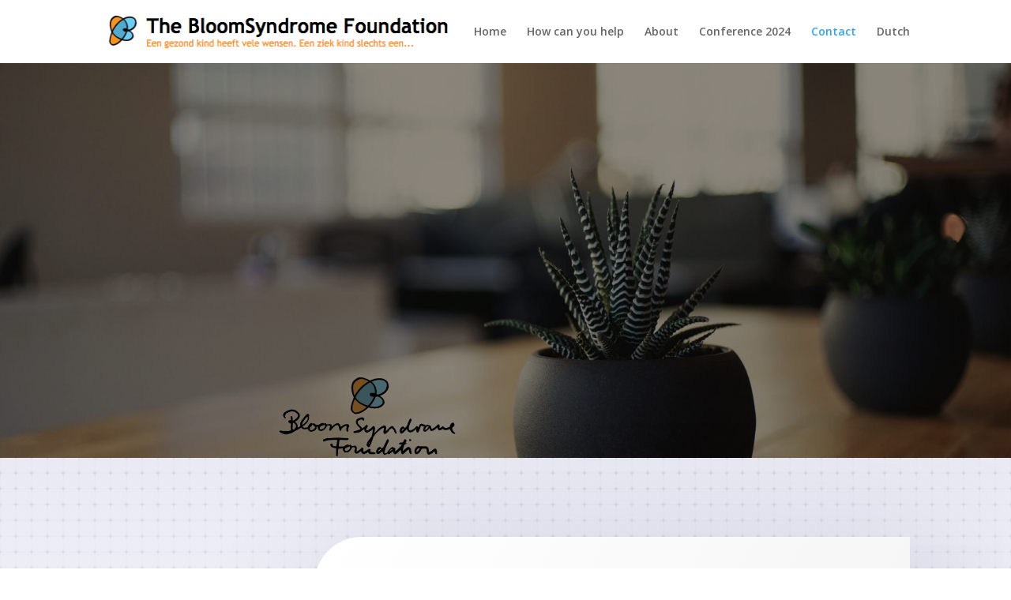

--- FILE ---
content_type: text/html; charset=UTF-8
request_url: http://www.bloomsyndrome.eu/new/contact/
body_size: 29565
content:
<!DOCTYPE html>
<html lang="nl">
<head>
	<meta charset="UTF-8" />
<meta http-equiv="X-UA-Compatible" content="IE=edge">
	<link rel="pingback" href="http://www.bloomsyndrome.eu/new/xmlrpc.php" />

	<script type="text/javascript">
		document.documentElement.className = 'js';
	</script>

	<script>var et_site_url='http://www.bloomsyndrome.eu/new';var et_post_id='31';function et_core_page_resource_fallback(a,b){"undefined"===typeof b&&(b=a.sheet.cssRules&&0===a.sheet.cssRules.length);b&&(a.onerror=null,a.onload=null,a.href?a.href=et_site_url+"/?et_core_page_resource="+a.id+et_post_id:a.src&&(a.src=et_site_url+"/?et_core_page_resource="+a.id+et_post_id))}
</script><title>Contact | BloomSyndrome Stichting</title>
<meta name='robots' content='noindex,follow' />
<link rel='dns-prefetch' href='//fonts.googleapis.com' />
<link rel='dns-prefetch' href='//s.w.org' />
<link rel="alternate" type="application/rss+xml" title="BloomSyndrome Stichting &raquo; Feed" href="http://www.bloomsyndrome.eu/new/feed/" />
<link rel="alternate" type="application/rss+xml" title="BloomSyndrome Stichting &raquo; Reactiesfeed" href="http://www.bloomsyndrome.eu/new/comments/feed/" />
		<script type="text/javascript">
			window._wpemojiSettings = {"baseUrl":"https:\/\/s.w.org\/images\/core\/emoji\/11.2.0\/72x72\/","ext":".png","svgUrl":"https:\/\/s.w.org\/images\/core\/emoji\/11.2.0\/svg\/","svgExt":".svg","source":{"concatemoji":"http:\/\/www.bloomsyndrome.eu\/new\/wp-includes\/js\/wp-emoji-release.min.js?ver=5.1.6"}};
			!function(a,b,c){function d(a,b){var c=String.fromCharCode;l.clearRect(0,0,k.width,k.height),l.fillText(c.apply(this,a),0,0);var d=k.toDataURL();l.clearRect(0,0,k.width,k.height),l.fillText(c.apply(this,b),0,0);var e=k.toDataURL();return d===e}function e(a){var b;if(!l||!l.fillText)return!1;switch(l.textBaseline="top",l.font="600 32px Arial",a){case"flag":return!(b=d([55356,56826,55356,56819],[55356,56826,8203,55356,56819]))&&(b=d([55356,57332,56128,56423,56128,56418,56128,56421,56128,56430,56128,56423,56128,56447],[55356,57332,8203,56128,56423,8203,56128,56418,8203,56128,56421,8203,56128,56430,8203,56128,56423,8203,56128,56447]),!b);case"emoji":return b=d([55358,56760,9792,65039],[55358,56760,8203,9792,65039]),!b}return!1}function f(a){var c=b.createElement("script");c.src=a,c.defer=c.type="text/javascript",b.getElementsByTagName("head")[0].appendChild(c)}var g,h,i,j,k=b.createElement("canvas"),l=k.getContext&&k.getContext("2d");for(j=Array("flag","emoji"),c.supports={everything:!0,everythingExceptFlag:!0},i=0;i<j.length;i++)c.supports[j[i]]=e(j[i]),c.supports.everything=c.supports.everything&&c.supports[j[i]],"flag"!==j[i]&&(c.supports.everythingExceptFlag=c.supports.everythingExceptFlag&&c.supports[j[i]]);c.supports.everythingExceptFlag=c.supports.everythingExceptFlag&&!c.supports.flag,c.DOMReady=!1,c.readyCallback=function(){c.DOMReady=!0},c.supports.everything||(h=function(){c.readyCallback()},b.addEventListener?(b.addEventListener("DOMContentLoaded",h,!1),a.addEventListener("load",h,!1)):(a.attachEvent("onload",h),b.attachEvent("onreadystatechange",function(){"complete"===b.readyState&&c.readyCallback()})),g=c.source||{},g.concatemoji?f(g.concatemoji):g.wpemoji&&g.twemoji&&(f(g.twemoji),f(g.wpemoji)))}(window,document,window._wpemojiSettings);
		</script>
		<meta content="Divi v.3.22.7" name="generator"/><style type="text/css">
img.wp-smiley,
img.emoji {
	display: inline !important;
	border: none !important;
	box-shadow: none !important;
	height: 1em !important;
	width: 1em !important;
	margin: 0 .07em !important;
	vertical-align: -0.1em !important;
	background: none !important;
	padding: 0 !important;
}
</style>
	<link rel='stylesheet' id='dashicons-css'  href='http://www.bloomsyndrome.eu/new/wp-includes/css/dashicons.min.css?ver=5.1.6' type='text/css' media='all' />
<link rel='stylesheet' id='menu-icons-extra-css'  href='http://www.bloomsyndrome.eu/new/wp-content/plugins/menu-icons/css/extra.min.css?ver=0.11.5' type='text/css' media='all' />
<link rel='stylesheet' id='wp-block-library-css'  href='http://www.bloomsyndrome.eu/new/wp-includes/css/dist/block-library/style.min.css?ver=5.1.6' type='text/css' media='all' />
<link rel='stylesheet' id='contact-form-7-css'  href='http://www.bloomsyndrome.eu/new/wp-content/plugins/contact-form-7/includes/css/styles.css?ver=5.1.4' type='text/css' media='all' />
<link rel='stylesheet' id='divi-fonts-css'  href='http://fonts.googleapis.com/css?family=Open+Sans:300italic,400italic,600italic,700italic,800italic,400,300,600,700,800&#038;subset=latin,latin-ext' type='text/css' media='all' />
<link rel='stylesheet' id='divi-style-css'  href='http://www.bloomsyndrome.eu/new/wp-content/themes/Divi/style.css?ver=3.22.7' type='text/css' media='all' />
<link rel='stylesheet' id='et-builder-googlefonts-cached-css'  href='http://fonts.googleapis.com/css?family=Work+Sans%3A100%2C200%2C300%2Cregular%2C500%2C600%2C700%2C800%2C900%7COpen+Sans%3A300%2C300italic%2Cregular%2Citalic%2C600%2C600italic%2C700%2C700italic%2C800%2C800italic&#038;ver=5.1.6#038;subset=latin,latin-ext' type='text/css' media='all' />
<script type='text/javascript' src='http://www.bloomsyndrome.eu/new/wp-includes/js/jquery/jquery.js?ver=1.12.4'></script>
<script type='text/javascript' src='http://www.bloomsyndrome.eu/new/wp-includes/js/jquery/jquery-migrate.min.js?ver=1.4.1'></script>
<link rel='https://api.w.org/' href='http://www.bloomsyndrome.eu/new/wp-json/' />
<link rel="EditURI" type="application/rsd+xml" title="RSD" href="http://www.bloomsyndrome.eu/new/xmlrpc.php?rsd" />
<link rel="wlwmanifest" type="application/wlwmanifest+xml" href="http://www.bloomsyndrome.eu/new/wp-includes/wlwmanifest.xml" /> 
<meta name="generator" content="WordPress 5.1.6" />
<link rel="canonical" href="http://www.bloomsyndrome.eu/new/contact/" />
<link rel='shortlink' href='http://www.bloomsyndrome.eu/new/?p=31' />
<link rel="alternate" type="application/json+oembed" href="http://www.bloomsyndrome.eu/new/wp-json/oembed/1.0/embed?url=http%3A%2F%2Fwww.bloomsyndrome.eu%2Fnew%2Fcontact%2F" />
<link rel="alternate" type="text/xml+oembed" href="http://www.bloomsyndrome.eu/new/wp-json/oembed/1.0/embed?url=http%3A%2F%2Fwww.bloomsyndrome.eu%2Fnew%2Fcontact%2F&#038;format=xml" />
<meta name="viewport" content="width=device-width, initial-scale=1.0, maximum-scale=1.0, user-scalable=0" /><link rel="shortcut icon" href="" /><style id="et-core-unified-cached-inline-styles">#footer-widgets .footer-widget a,#footer-widgets .footer-widget li a,#footer-widgets .footer-widget li a:hover{color:#ffffff}.footer-widget{color:#ffffff}.et_slide_in_menu_container,.et_slide_in_menu_container .et-search-field{letter-spacing:px}.et_slide_in_menu_container .et-search-field::-moz-placeholder{letter-spacing:px}.et_slide_in_menu_container .et-search-field::-webkit-input-placeholder{letter-spacing:px}.et_slide_in_menu_container .et-search-field:-ms-input-placeholder{letter-spacing:px}@media only screen and (min-width:1350px){.et_pb_row{padding:27px 0}.et_pb_section{padding:54px 0}.single.et_pb_pagebuilder_layout.et_full_width_page .et_post_meta_wrapper{padding-top:81px}.et_pb_fullwidth_section{padding:0}}.home-link{padding-bottom:17px}</style></head>
<body class="page-template-default page page-id-31 et_pb_button_helper_class et_fixed_nav et_show_nav et_cover_background et_pb_gutter osx et_pb_gutters3 et_primary_nav_dropdown_animation_fade et_secondary_nav_dropdown_animation_fade et_pb_footer_columns4 et_header_style_left et_pb_pagebuilder_layout et_right_sidebar et_divi_theme et-db et_minified_js et_minified_css">
	<div id="page-container">

	
	
			<header id="main-header" data-height-onload="66">
			<div class="container clearfix et_menu_container">
							<div class="logo_container">
					<span class="logo_helper"></span>
					<a href="http://www.bloomsyndrome.eu/new/">
						<img src="http://www.bloomsyndrome.eu/new/wp-content/uploads/2019/02/Schermafbeelding-2019-02-27-om-19.44.33.png" alt="BloomSyndrome Stichting" id="logo" data-height-percentage="54" />
					</a>
				</div>
							<div id="et-top-navigation" data-height="66" data-fixed-height="40">
											<nav id="top-menu-nav">
						<ul id="top-menu" class="nav"><li id="menu-item-17" class="menu-item menu-item-type-post_type menu-item-object-page menu-item-home menu-item-17"><a href="http://www.bloomsyndrome.eu/new/">Home</a></li>
<li id="menu-item-15" class="menu-item menu-item-type-post_type menu-item-object-page menu-item-15"><a href="http://www.bloomsyndrome.eu/new/how-can-you-help/">How can you help</a></li>
<li id="menu-item-16" class="menu-item menu-item-type-post_type menu-item-object-page menu-item-16"><a href="http://www.bloomsyndrome.eu/new/what-is-bloomsyndrome/">About</a></li>
<li id="menu-item-392" class="menu-item menu-item-type-post_type menu-item-object-page menu-item-392"><a href="http://www.bloomsyndrome.eu/new/conference-2024/">Conference 2024</a></li>
<li id="menu-item-43" class="menu-item menu-item-type-post_type menu-item-object-page current-menu-item page_item page-item-31 current_page_item menu-item-43"><a href="http://www.bloomsyndrome.eu/new/contact/" aria-current="page">Contact</a></li>
<li id="menu-item-400" class="menu-item menu-item-type-custom menu-item-object-custom menu-item-400"><a href="http://www.bloomsyndrome.eu/nederlands">Dutch</a></li>
</ul>						</nav>
					
					
					
					
					<div id="et_mobile_nav_menu">
				<div class="mobile_nav closed">
					<span class="select_page">Selecteer een pagina</span>
					<span class="mobile_menu_bar mobile_menu_bar_toggle"></span>
				</div>
			</div>				</div> <!-- #et-top-navigation -->
			</div> <!-- .container -->
			<div class="et_search_outer">
				<div class="container et_search_form_container">
					<form role="search" method="get" class="et-search-form" action="http://www.bloomsyndrome.eu/new/">
					<input type="search" class="et-search-field" placeholder="Zoek &hellip;" value="" name="s" title="Zoek naar:" />					</form>
					<span class="et_close_search_field"></span>
				</div>
			</div>
		</header> <!-- #main-header -->
			<div id="et-main-area">
	
<div id="main-content">


			
				<article id="post-31" class="post-31 page type-page status-publish hentry">

				
					<div class="entry-content">
					<div id="et-boc" class="et-boc">
			
			<div class="et_builder_inner_content et_pb_gutters3">
				<div class="et_pb_section et_pb_section_0 et_pb_inner_shadow et_pb_fullwidth_section et_section_regular">
				
				
				
				
					<div class="et_pb_module et_pb_fullwidth_image et_pb_fullwidth_image_0">
				
				
				<img src="http://www.bloomsyndrome.eu/new/wp-content/uploads/2018/11/cropped-header.jpg" alt="" />
			
			</div>
				
				
			</div> <!-- .et_pb_section --><div class="et_pb_section et_pb_section_2 et_pb_with_background et_section_specialty">
				
				
				
				<div class="et_pb_row">
					<div class="et_pb_column et_pb_column_1_4 et_pb_column_0    et_pb_css_mix_blend_mode_passthrough">
				
				
				<div class="et_pb_module et_pb_text et_pb_text_0 et_pb_bg_layout_light  et_pb_text_align_left">
				
				
				<div class="et_pb_text_inner">
					<h3>Contact</h3>
				</div>
			</div> <!-- .et_pb_text --><div class="et_pb_module et_pb_blurb et_pb_blurb_0 et_pb_bg_layout_light  et_pb_text_align_left  et_pb_blurb_position_left">
				
				
				<div class="et_pb_blurb_content">
					<div class="et_pb_main_blurb_image"><span class="et_pb_image_wrap"><span class="et-pb-icon et-waypoint et_pb_animation_off">&#xe076;</span></span></div>
					<div class="et_pb_blurb_container">
						<h4 class="et_pb_module_header">Mail Us</h4>
						<div class="et_pb_blurb_description">
							<p>info@www.bloomsyndrome.eu</p>
						</div><!-- .et_pb_blurb_description -->
					</div>
				</div> <!-- .et_pb_blurb_content -->
			</div> <!-- .et_pb_blurb --><div class="et_pb_module et_pb_blurb et_pb_blurb_1 et_pb_bg_layout_light  et_pb_text_align_left  et_pb_blurb_position_left">
				
				
				<div class="et_pb_blurb_content">
					<div class="et_pb_main_blurb_image"><span class="et_pb_image_wrap"><span class="et-pb-icon et-waypoint et_pb_animation_off">&#xe081;</span></span></div>
					<div class="et_pb_blurb_container">
						<h4 class="et_pb_module_header">Our location</h4>
						<div class="et_pb_blurb_description">
							<p><b>Stichting Bloom Syndrome</b><span> </span><br /> <span>Nistelrode, The Netherlands</span></p>
						</div><!-- .et_pb_blurb_description -->
					</div>
				</div> <!-- .et_pb_blurb_content -->
			</div> <!-- .et_pb_blurb -->
			</div> <!-- .et_pb_column --><div class="et_pb_column et_pb_column_3_4 et_pb_column_1   et_pb_specialty_column  et_pb_css_mix_blend_mode_passthrough">
				
				
				<div class="et_pb_row_inner et_pb_row_inner_0 et_animated">
				<div class="et_pb_column et_pb_column_4_4 et_pb_column_inner et_pb_column_inner_0   et-last-child">
				
				
				
			<div id="et_pb_contact_form_0" class="et_pb_with_border et_pb_module et_pb_contact_form_0 et_hover_enabled et_pb_contact_form_container clearfix" data-form_unique_num="0">
				
				
				<h2 class="et_pb_contact_main_title">If you have any questions, we will answer them.</h2>
				<div class="et-pb-contact-message"></div>
				
				<div class="et_pb_contact">
					<form class="et_pb_contact_form clearfix" method="post" action="http://www.bloomsyndrome.eu/new/contact/">
						<p class="et_pb_contact_field et_pb_contact_field_0 et_pb_contact_field_half" data-id="name" data-type="input">
				
				
				<label for="et_pb_contact_name_0" class="et_pb_contact_form_label">Name</label>
				<input type="text" id="et_pb_contact_name_0" class="input" value="" name="et_pb_contact_name_0" data-required_mark="required" data-field_type="input" data-original_id="name" placeholder="Name">
			</p><p class="et_pb_contact_field et_pb_contact_field_1 et_pb_contact_field_half et_pb_contact_field_last" data-id="email" data-type="email">
				
				
				<label for="et_pb_contact_email_0" class="et_pb_contact_form_label">Email Address</label>
				<input type="text" id="et_pb_contact_email_0" class="input" value="" name="et_pb_contact_email_0" data-required_mark="required" data-field_type="email" data-original_id="email" placeholder="Email Address">
			</p><p class="et_pb_contact_field et_pb_contact_field_2 et_pb_contact_field_last" data-id="message" data-type="text">
				
				
				<label for="et_pb_contact_message_0" class="et_pb_contact_form_label">Message</label>
				<textarea name="et_pb_contact_message_0" id="et_pb_contact_message_0" class="et_pb_contact_message input" data-required_mark="required" data-field_type="text" data-original_id="message" placeholder="Message"></textarea>
			</p>
						<input type="hidden" value="et_contact_proccess" name="et_pb_contactform_submit_0">
						<input type="text" value="" name="et_pb_contactform_validate_0" class="et_pb_contactform_validate_field" />
						<div class="et_contact_bottom_container">
							
							<button type="submit" class="et_pb_contact_submit et_pb_button">Send</button>
						</div>
						<input type="hidden" id="_wpnonce-et-pb-contact-form-submitted-0" name="_wpnonce-et-pb-contact-form-submitted-0" value="c6986204dc" /><input type="hidden" name="_wp_http_referer" value="/new/contact/" />
					</form>
				</div> <!-- .et_pb_contact -->
			</div> <!-- .et_pb_contact_form_container -->
			
			</div> <!-- .et_pb_column -->
				
				
			</div> <!-- .et_pb_row_inner -->
			</div> <!-- .et_pb_column -->
				</div> <!-- .et_pb_row -->
				
			</div> <!-- .et_pb_section --><div class="et_pb_section et_pb_section_4 et_section_regular">
				
				
				
				
					<div class="et_pb_row et_pb_row_0">
				<div class="et_pb_column et_pb_column_1_3 et_pb_column_2    et_pb_css_mix_blend_mode_passthrough">
				
				
				<div class="et_pb_module et_pb_text et_pb_text_1 et_pb_bg_layout_light  et_pb_text_align_left">
				
				
				<div class="et_pb_text_inner">
					<h2>Sitemap</h2>
<p><a href="http://www.bloomsyndrome.eu/new/">Home</a></p>
<p><a href="http://www.bloomsyndrome.eu/new/how-can-you-help/">How can you help?</a></p>
<p><a href="http://www.bloomsyndrome.eu/new/what-is-bloomsyndrome/">About Bloomsyndrome</a></p>
<p><a href="http://www.bloomsyndrome.eu/new/news/">News</a></p>
<p><a href="http://www.bloomsyndrome.eu/new/privacy/">Privacy</a></p>
<p><a href="http://www.bloomsyndrome.eu/new/anbi/">ANBI</a></p>
<p><a href="http://www.bloomsyndrome.eu/new/contact/">Contact</a></p>
<p>&nbsp;
				</div>
			</div> <!-- .et_pb_text -->
			</div> <!-- .et_pb_column --><div class="et_pb_column et_pb_column_1_3 et_pb_column_3    et_pb_css_mix_blend_mode_passthrough">
				
				
				<div class="et_pb_module et_pb_text et_pb_text_2 et_pb_bg_layout_light  et_pb_text_align_left">
				
				
				<div class="et_pb_text_inner">
					<p><span></span></p>
<h2>Donate!</h2>
<p><span>IBAN: NL79RABO0124853153<br /> BIC/SWIFT: RABONL2U<br /> </span></p>
<p><span> in the name of Stichting Bloom Syndrome, Nistelrode</span></p>
				</div>
			</div> <!-- .et_pb_text -->
			</div> <!-- .et_pb_column --><div class="et_pb_column et_pb_column_1_3 et_pb_column_4    et_pb_css_mix_blend_mode_passthrough">
				
				
				<div class="et_pb_module et_pb_text et_pb_text_3 et_pb_bg_layout_light  et_pb_text_align_left">
				
				
				<div class="et_pb_text_inner">
					<h2>ANBI</h2>
				</div>
			</div> <!-- .et_pb_text --><div class="et_pb_module et_pb_image et_pb_image_0 et_always_center_on_mobile">
				
				
				<a href="http://www.bloomsyndrome.eu/new/anbi/"><span class="et_pb_image_wrap "><img src="http://www.bloomsyndrome.eu/new/wp-content/uploads/2018/12/download.png" alt="" /></span></a>
			</div>
			</div> <!-- .et_pb_column -->
				
				
			</div> <!-- .et_pb_row -->
				
				
			</div> <!-- .et_pb_section -->			</div>
			
		</div>					</div> <!-- .entry-content -->

				
				</article> <!-- .et_pb_post -->

			

</div> <!-- #main-content -->


			<footer id="main-footer">
				

		
				<div id="footer-bottom">
					<div class="container clearfix">
				<ul class="et-social-icons">

	<li class="et-social-icon et-social-facebook">
		<a href="#" class="icon">
			<span>Facebook</span>
		</a>
	</li>
	<li class="et-social-icon et-social-twitter">
		<a href="#" class="icon">
			<span>Twitter</span>
		</a>
	</li>
	<li class="et-social-icon et-social-google-plus">
		<a href="#" class="icon">
			<span>Google</span>
		</a>
	</li>
	<li class="et-social-icon et-social-rss">
		<a href="http://www.bloomsyndrome.eu/new/feed/" class="icon">
			<span>RSS</span>
		</a>
	</li>

</ul><p id="footer-info">Ontworpen door <a href="http://www.elegantthemes.com" title="Premium WordPress Themes">Elegant Themes</a> | Ondersteund door <a href="http://www.wordpress.org">WordPress</a></p>					</div>	<!-- .container -->
				</div>
			</footer> <!-- #main-footer -->
		</div> <!-- #et-main-area -->


	</div> <!-- #page-container -->

		<script type="text/javascript">
				var et_animation_data = [{"class":"et_pb_row_inner_0","style":"fade","repeat":"once","duration":"1000ms","delay":"0ms","intensity":"50%","starting_opacity":"0%","speed_curve":"ease-in-out"}];
			</script>
	<script type='text/javascript'>
/* <![CDATA[ */
var wpcf7 = {"apiSettings":{"root":"http:\/\/www.bloomsyndrome.eu\/new\/wp-json\/contact-form-7\/v1","namespace":"contact-form-7\/v1"}};
/* ]]> */
</script>
<script type='text/javascript' src='http://www.bloomsyndrome.eu/new/wp-content/plugins/contact-form-7/includes/js/scripts.js?ver=5.1.4'></script>
<script type='text/javascript'>
/* <![CDATA[ */
var DIVI = {"item_count":"%d Item","items_count":"%d Items"};
var et_shortcodes_strings = {"previous":"Vorig","next":"Volgende"};
var et_pb_custom = {"ajaxurl":"http:\/\/www.bloomsyndrome.eu\/new\/wp-admin\/admin-ajax.php","images_uri":"http:\/\/www.bloomsyndrome.eu\/new\/wp-content\/themes\/Divi\/images","builder_images_uri":"http:\/\/www.bloomsyndrome.eu\/new\/wp-content\/themes\/Divi\/includes\/builder\/images","et_frontend_nonce":"1c13be7a87","subscription_failed":"Kijk dan de onderstaande velden in om ervoor te zorgen u de juiste informatie.","et_ab_log_nonce":"9445dcb4e2","fill_message":"Alsjeblieft, vul op de volgende gebieden:","contact_error_message":"Gelieve de volgende fouten te verbeteren:","invalid":"Ongeldig e-mail","captcha":"Captcha","prev":"Vorig","previous":"Vorige","next":"Volgende","wrong_captcha":"U heeft het verkeerde nummer in de captcha ingevoerd.","ignore_waypoints":"no","is_divi_theme_used":"1","widget_search_selector":".widget_search","is_ab_testing_active":"","page_id":"31","unique_test_id":"","ab_bounce_rate":"5","is_cache_plugin_active":"no","is_shortcode_tracking":"","tinymce_uri":""};
var et_pb_box_shadow_elements = [];
/* ]]> */
</script>
<script type='text/javascript' src='http://www.bloomsyndrome.eu/new/wp-content/themes/Divi/js/custom.min.js?ver=3.22.7'></script>
<script type='text/javascript' src='http://www.bloomsyndrome.eu/new/wp-content/themes/Divi/core/admin/js/common.js?ver=3.22.7'></script>
<script type='text/javascript' src='http://www.bloomsyndrome.eu/new/wp-includes/js/wp-embed.min.js?ver=5.1.6'></script>
<style id="et-core-unified-cached-inline-styles-2">.et_pb_contact_form_0.et_pb_contact_form_container .input::-webkit-input-placeholder{font-family:'Open Sans',Helvetica,Arial,Lucida,sans-serif}.et_pb_contact_form_0.et_pb_contact_form_container .input::-moz-placeholder{font-family:'Open Sans',Helvetica,Arial,Lucida,sans-serif}.et_pb_contact_form_0.et_pb_contact_form_container .input:-ms-input-placeholder{font-family:'Open Sans',Helvetica,Arial,Lucida,sans-serif}.et_pb_contact_form_0.et_pb_contact_form_container .input,.et_pb_contact_form_0.et_pb_contact_form_container .input::placeholder,.et_pb_contact_form_0.et_pb_contact_form_container .input[type=checkbox]+label,.et_pb_contact_form_0.et_pb_contact_form_container .input[type=radio]+label{font-family:'Open Sans',Helvetica,Arial,Lucida,sans-serif}.et_pb_contact_form_0.et_pb_contact_form_container h1,.et_pb_contact_form_0.et_pb_contact_form_container h2.et_pb_contact_main_title,.et_pb_contact_form_0.et_pb_contact_form_container h3.et_pb_contact_main_title,.et_pb_contact_form_0.et_pb_contact_form_container h4.et_pb_contact_main_title,.et_pb_contact_form_0.et_pb_contact_form_container h5.et_pb_contact_main_title,.et_pb_contact_form_0.et_pb_contact_form_container h6.et_pb_contact_main_title{font-family:'Work Sans',Helvetica,Arial,Lucida,sans-serif;font-weight:700;font-size:40px;line-height:1.2em}.et_pb_row_inner_0{background-image:linear-gradient(120deg,#ffffff 0%,#f2f2f2 100%);background-color:#ffffff;border-radius:60px 0 60px 0;overflow:hidden;box-shadow:40px 40px 190px 0px rgba(6,10,76,0.19)}.et_pb_column .et_pb_row_inner_0{padding-top:100px;padding-right:50px;padding-bottom:100px;padding-left:50px}.et_pb_contact_form_0.et_pb_contact_form_container .input,.et_pb_contact_form_0.et_pb_contact_form_container .input[type="checkbox"]+label i,.et_pb_contact_form_0.et_pb_contact_form_container .input[type="radio"]+label i{border-color:rgba(51,51,51,0.1);border-bottom-width:2px}.et_pb_contact_form_0.et_pb_contact_form_container:hover .input,.et_pb_contact_form_0.et_pb_contact_form_container:hover .input[type="checkbox"]+label i,.et_pb_contact_form_0.et_pb_contact_form_container:hover .input[type="radio"]+label i{border-color:rgba(51,51,51,0.2)}.et_pb_contact_form_0.et_pb_contact_form_container.et_pb_module .et_pb_button,.et_pb_contact_form_0.et_pb_contact_form_container .input,.et_pb_contact_form_0.et_pb_contact_form_container .input[type="checkbox"]+label i,.et_pb_contact_form_0.et_pb_contact_form_container .input[type="radio"]+label i{transition:background-color 300ms ease 0ms,border 300ms ease 0ms}.et_pb_contact_form_0 .input,.et_pb_contact_form_0 .input[type="checkbox"]+label i,.et_pb_contact_form_0 .input[type="radio"]+label i{background-color:rgba(0,0,0,0)}.et_pb_image_0{margin-left:0}body #page-container .et_pb_contact_form_0.et_pb_contact_form_container.et_pb_module .et_pb_button:before,body #page-container .et_pb_contact_form_0.et_pb_contact_form_container.et_pb_module .et_pb_button:after{display:none!important}body #page-container .et_pb_contact_form_0.et_pb_contact_form_container.et_pb_module .et_pb_button,body #page-container .et_pb_contact_form_0.et_pb_contact_form_container.et_pb_module .et_pb_button:hover{padding:0.3em 1em!important}body #page-container .et_pb_contact_form_0.et_pb_contact_form_container.et_pb_module .et_pb_button{color:#ffffff!important;background:#f4951c;border-width:5px!important;border-color:rgba(0,0,0,0);border-radius:5px;letter-spacing:2px;font-size:16px;font-family:'Work Sans',Helvetica,Arial,Lucida,sans-serif!important;font-weight:600!important;text-transform:uppercase!important;background-color:#f4951c}body #page-container .et_pb_contact_form_0.et_pb_contact_form_container.et_pb_module .et_pb_button:hover{background:#f4a946!important}.et_pb_blurb_1 .et_pb_blurb_content{max-width:100%}.et_pb_blurb_1 .et-pb-icon{font-size:18px;color:#5e89fb}div.et_pb_section.et_pb_section_2{background-size:initial;background-repeat:repeat;background-image:linear-gradient(180deg,rgba(34,42,137,0.1) 0%,#ffffff 100%),url(http://www.bloomsyndrome.eu/new/wp-content/uploads/2019/04/health-clinic-29.png)!important}.et_pb_section_2{padding-top:100px;padding-right:0px;padding-bottom:100px;padding-left:0px}.et_pb_column_0{padding-top:100px}.et_pb_section_1{padding-top:100px;padding-right:0px;padding-bottom:100px;padding-left:0px}div.et_pb_section.et_pb_section_1{background-size:initial;background-repeat:repeat;background-image:linear-gradient(180deg,rgba(34,42,137,0.1) 0%,#ffffff 100%),url(http://www.bloomsyndrome.eu/new/wp-content/uploads/2019/04/health-clinic-29.png)!important}.et_pb_fullwidth_image_0{filter:brightness(49%) sepia(29%);backface-visibility:hidden}html:not(.et_fb_edit_enabled) #et-fb-app .et_pb_fullwidth_image_0:hover{filter:brightness(49%) sepia(29%)}.et_pb_text_0 h3{font-family:'Work Sans',Helvetica,Arial,Lucida,sans-serif;font-weight:700;font-size:30px;line-height:1.2em}.et_pb_blurb_0.et_pb_blurb h4,.et_pb_blurb_0.et_pb_blurb h4 a,.et_pb_blurb_0.et_pb_blurb h1.et_pb_module_header,.et_pb_blurb_0.et_pb_blurb h1.et_pb_module_header a,.et_pb_blurb_0.et_pb_blurb h2.et_pb_module_header,.et_pb_blurb_0.et_pb_blurb h2.et_pb_module_header a,.et_pb_blurb_0.et_pb_blurb h3.et_pb_module_header,.et_pb_blurb_0.et_pb_blurb h3.et_pb_module_header a,.et_pb_blurb_0.et_pb_blurb h5.et_pb_module_header,.et_pb_blurb_0.et_pb_blurb h5.et_pb_module_header a,.et_pb_blurb_0.et_pb_blurb h6.et_pb_module_header,.et_pb_blurb_0.et_pb_blurb h6.et_pb_module_header a{font-family:'Work Sans',Helvetica,Arial,Lucida,sans-serif;font-weight:600;text-transform:uppercase;font-size:14px;color:#5e89fb!important;letter-spacing:2px;line-height:1.2em}.et_pb_blurb_1.et_pb_blurb h4,.et_pb_blurb_1.et_pb_blurb h4 a,.et_pb_blurb_1.et_pb_blurb h1.et_pb_module_header,.et_pb_blurb_1.et_pb_blurb h1.et_pb_module_header a,.et_pb_blurb_1.et_pb_blurb h2.et_pb_module_header,.et_pb_blurb_1.et_pb_blurb h2.et_pb_module_header a,.et_pb_blurb_1.et_pb_blurb h3.et_pb_module_header,.et_pb_blurb_1.et_pb_blurb h3.et_pb_module_header a,.et_pb_blurb_1.et_pb_blurb h5.et_pb_module_header,.et_pb_blurb_1.et_pb_blurb h5.et_pb_module_header a,.et_pb_blurb_1.et_pb_blurb h6.et_pb_module_header,.et_pb_blurb_1.et_pb_blurb h6.et_pb_module_header a{font-family:'Work Sans',Helvetica,Arial,Lucida,sans-serif;font-weight:600;text-transform:uppercase;font-size:14px;color:#5e89fb!important;letter-spacing:2px;line-height:1.2em}.et_pb_blurb_1.et_pb_blurb p{line-height:1.8em}.et_pb_blurb_1.et_pb_blurb{font-family:'Work Sans',Helvetica,Arial,Lucida,sans-serif;line-height:1.8em}.et_pb_blurb_0 .et_pb_blurb_content{max-width:100%}.et_pb_blurb_0 .et-pb-icon{font-size:18px;color:#5e89fb}.et_pb_blurb_0.et_pb_blurb p{line-height:1.8em}.et_pb_blurb_0.et_pb_blurb{font-family:'Work Sans',Helvetica,Arial,Lucida,sans-serif;line-height:1.8em}.et_pb_section_0{padding-top:0px;padding-right:0px;padding-bottom:0px;padding-left:0px;max-height:500px}@media only screen and (max-width:980px){.et_pb_contact_form_0.et_pb_contact_form_container h1,.et_pb_contact_form_0.et_pb_contact_form_container h2.et_pb_contact_main_title,.et_pb_contact_form_0.et_pb_contact_form_container h3.et_pb_contact_main_title,.et_pb_contact_form_0.et_pb_contact_form_container h4.et_pb_contact_main_title,.et_pb_contact_form_0.et_pb_contact_form_container h5.et_pb_contact_main_title,.et_pb_contact_form_0.et_pb_contact_form_container h6.et_pb_contact_main_title{font-size:30px}.et_pb_column .et_pb_row_inner_0{padding-top:80px!important;padding-right:40px!important;padding-bottom:80px!important;padding-left:40px!important}.et_pb_text_0 h3{font-size:25px}.et_pb_row>.et_pb_column.et_pb_column_0{padding-top:0px}}@media only screen and (max-width:767px){.et_pb_contact_form_0.et_pb_contact_form_container h1,.et_pb_contact_form_0.et_pb_contact_form_container h2.et_pb_contact_main_title,.et_pb_contact_form_0.et_pb_contact_form_container h3.et_pb_contact_main_title,.et_pb_contact_form_0.et_pb_contact_form_container h4.et_pb_contact_main_title,.et_pb_contact_form_0.et_pb_contact_form_container h5.et_pb_contact_main_title,.et_pb_contact_form_0.et_pb_contact_form_container h6.et_pb_contact_main_title{font-size:22px}.et_pb_column .et_pb_row_inner_0{padding-top:60px!important;padding-right:30px!important;padding-bottom:60px!important;padding-left:30px!important}.et_pb_text_0 h3{font-size:20px}}</style></body>
</html>
